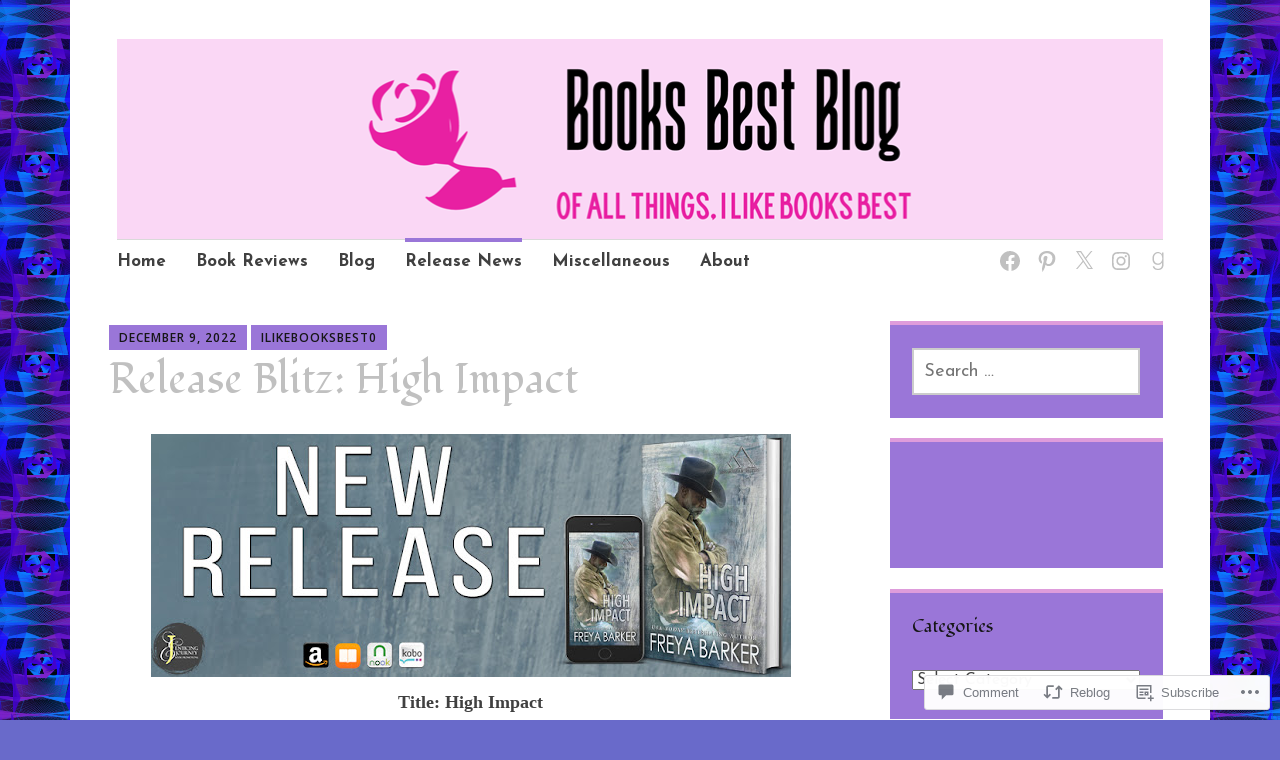

--- FILE ---
content_type: text/javascript; charset=utf-8
request_url: https://www.goodreads.com/review/custom_widget/70316517.Goodreads%20Most%20Recent:%20read?cover_position=&cover_size=small&num_books=5&order=d&shelf=read&sort=date_added&widget_bg_transparent=&widget_id=70316517_read
body_size: 1566
content:
  var widget_code = '  <div class=\"gr_custom_container_70316517_read\">\n    <h2 class=\"gr_custom_header_70316517_read\">\n    <a style=\"text-decoration: none;\" rel=\"nofollow\" href=\"https://www.goodreads.com/review/list/70316517-ilikebooksbest-com?shelf=read&amp;utm_medium=api&amp;utm_source=custom_widget\">Goodreads Most Recent: read<\/a>\n    <\/h2>\n      <div class=\"gr_custom_each_container_70316517_read\">\n          <div class=\"gr_custom_book_container_70316517_read\">\n            <a title=\"Privately Cherished: A Shifter Secret Society Vacation Romance (Billionaire Bear Brotherhood)\" rel=\"nofollow\" href=\"https://www.goodreads.com/review/show/8279937602?utm_medium=api&amp;utm_source=custom_widget\"><img alt=\"Privately Cherished: A Shifter Secret Society Vacation Romance\" border=\"0\" src=\"https://i.gr-assets.com/images/S/compressed.photo.goodreads.com/books/1755683435l/240392931._SY75_.jpg\" /><\/a>\n          <\/div>\n          <div class=\"gr_custom_rating_70316517_read\">\n            <span class=\" staticStars notranslate\" title=\"really liked it\"><img alt=\"really liked it\" src=\"https://s.gr-assets.com/images/layout/gr_red_star_active.png\" /><img alt=\"\" src=\"https://s.gr-assets.com/images/layout/gr_red_star_active.png\" /><img alt=\"\" src=\"https://s.gr-assets.com/images/layout/gr_red_star_active.png\" /><img alt=\"\" src=\"https://s.gr-assets.com/images/layout/gr_red_star_active.png\" /><img alt=\"\" src=\"https://s.gr-assets.com/images/layout/gr_red_star_inactive.png\" /><\/span>\n          <\/div>\n          <div class=\"gr_custom_title_70316517_read\">\n            <a rel=\"nofollow\" href=\"https://www.goodreads.com/review/show/8279937602?utm_medium=api&amp;utm_source=custom_widget\">Privately Cherished: A Shifter Secret Society Vacation Romance<\/a>\n          <\/div>\n          <div class=\"gr_custom_author_70316517_read\">\n            by <a rel=\"nofollow\" href=\"https://www.goodreads.com/author/show/14170385.Lily_Cahill\">Lily Cahill<\/a>\n          <\/div>\n          <div class=\"gr_custom_review_70316517_read\">\n            Second Chances in the Snow\n\n\n\nThe following ratings are out of 5:\nRomance: \n          <\/div>\n      <\/div>\n      <div class=\"gr_custom_each_container_70316517_read\">\n          <div class=\"gr_custom_book_container_70316517_read\">\n            <a title=\"My Masked Shield (Beautiful Stalkers, #4)\" rel=\"nofollow\" href=\"https://www.goodreads.com/review/show/8276622730?utm_medium=api&amp;utm_source=custom_widget\"><img alt=\"My Masked Shield\" border=\"0\" src=\"https://i.gr-assets.com/images/S/compressed.photo.goodreads.com/books/1761776627l/243344992._SY75_.jpg\" /><\/a>\n          <\/div>\n          <div class=\"gr_custom_rating_70316517_read\">\n            <span class=\" staticStars notranslate\" title=\"it was amazing\"><img alt=\"it was amazing\" src=\"https://s.gr-assets.com/images/layout/gr_red_star_active.png\" /><img alt=\"\" src=\"https://s.gr-assets.com/images/layout/gr_red_star_active.png\" /><img alt=\"\" src=\"https://s.gr-assets.com/images/layout/gr_red_star_active.png\" /><img alt=\"\" src=\"https://s.gr-assets.com/images/layout/gr_red_star_active.png\" /><img alt=\"\" src=\"https://s.gr-assets.com/images/layout/gr_red_star_active.png\" /><\/span>\n          <\/div>\n          <div class=\"gr_custom_title_70316517_read\">\n            <a rel=\"nofollow\" href=\"https://www.goodreads.com/review/show/8276622730?utm_medium=api&amp;utm_source=custom_widget\">My Masked Shield<\/a>\n          <\/div>\n          <div class=\"gr_custom_author_70316517_read\">\n            by <a rel=\"nofollow\" href=\"https://www.goodreads.com/author/show/58734886.Arden_Hart\">Arden Hart<\/a>\n          <\/div>\n          <div class=\"gr_custom_review_70316517_read\">\n            A Cult, A Stalker, and a Searing Romance\n\n\n\nThe following ratings are out of 5:\nRomance: \n          <\/div>\n      <\/div>\n      <div class=\"gr_custom_each_container_70316517_read\">\n          <div class=\"gr_custom_book_container_70316517_read\">\n            <a title=\"My Masked Shadow (Beautiful Stalkers, #3)\" rel=\"nofollow\" href=\"https://www.goodreads.com/review/show/8272651800?utm_medium=api&amp;utm_source=custom_widget\"><img alt=\"My Masked Shadow\" border=\"0\" src=\"https://i.gr-assets.com/images/S/compressed.photo.goodreads.com/books/1759398615l/242312579._SY75_.jpg\" /><\/a>\n          <\/div>\n          <div class=\"gr_custom_rating_70316517_read\">\n            <span class=\" staticStars notranslate\" title=\"it was amazing\"><img alt=\"it was amazing\" src=\"https://s.gr-assets.com/images/layout/gr_red_star_active.png\" /><img alt=\"\" src=\"https://s.gr-assets.com/images/layout/gr_red_star_active.png\" /><img alt=\"\" src=\"https://s.gr-assets.com/images/layout/gr_red_star_active.png\" /><img alt=\"\" src=\"https://s.gr-assets.com/images/layout/gr_red_star_active.png\" /><img alt=\"\" src=\"https://s.gr-assets.com/images/layout/gr_red_star_active.png\" /><\/span>\n          <\/div>\n          <div class=\"gr_custom_title_70316517_read\">\n            <a rel=\"nofollow\" href=\"https://www.goodreads.com/review/show/8272651800?utm_medium=api&amp;utm_source=custom_widget\">My Masked Shadow<\/a>\n          <\/div>\n          <div class=\"gr_custom_author_70316517_read\">\n            by <a rel=\"nofollow\" href=\"https://www.goodreads.com/author/show/58734886.Arden_Hart\">Arden Hart<\/a>\n          <\/div>\n          <div class=\"gr_custom_review_70316517_read\">\n            Unhinged, Obsessed, and Impossible to Resist\n\n\n\nThe following ratings are out of 5:\nRomance: \n          <\/div>\n      <\/div>\n      <div class=\"gr_custom_each_container_70316517_read\">\n          <div class=\"gr_custom_book_container_70316517_read\">\n            <a title=\"Claimed by the King (Shifters of Black Isle #1)\" rel=\"nofollow\" href=\"https://www.goodreads.com/review/show/8269309265?utm_medium=api&amp;utm_source=custom_widget\"><img alt=\"Claimed by the King\" border=\"0\" src=\"https://i.gr-assets.com/images/S/compressed.photo.goodreads.com/books/1531860839l/40858137._SY75_.jpg\" /><\/a>\n          <\/div>\n          <div class=\"gr_custom_rating_70316517_read\">\n            <span class=\" staticStars notranslate\" title=\"it was amazing\"><img alt=\"it was amazing\" src=\"https://s.gr-assets.com/images/layout/gr_red_star_active.png\" /><img alt=\"\" src=\"https://s.gr-assets.com/images/layout/gr_red_star_active.png\" /><img alt=\"\" src=\"https://s.gr-assets.com/images/layout/gr_red_star_active.png\" /><img alt=\"\" src=\"https://s.gr-assets.com/images/layout/gr_red_star_active.png\" /><img alt=\"\" src=\"https://s.gr-assets.com/images/layout/gr_red_star_active.png\" /><\/span>\n          <\/div>\n          <div class=\"gr_custom_title_70316517_read\">\n            <a rel=\"nofollow\" href=\"https://www.goodreads.com/review/show/8269309265?utm_medium=api&amp;utm_source=custom_widget\">Claimed by the King<\/a>\n          <\/div>\n          <div class=\"gr_custom_author_70316517_read\">\n            by <a rel=\"nofollow\" href=\"https://www.goodreads.com/author/show/14233748.Lorelei_Moone\">Lorelei Moone<\/a>\n          <\/div>\n          <div class=\"gr_custom_review_70316517_read\">\n            A Stranger, a Prophecy, a Throne\n\n\n\nThe following ratings are out of 5:\nRomance: \n          <\/div>\n      <\/div>\n      <div class=\"gr_custom_each_container_70316517_read\">\n          <div class=\"gr_custom_book_container_70316517_read\">\n            <a title=\"Prisoner: Raider Warlords of the Vandar, Book 8\" rel=\"nofollow\" href=\"https://www.goodreads.com/review/show/8269222665?utm_medium=api&amp;utm_source=custom_widget\"><img alt=\"Prisoner: Raider Warlords of the Vandar, Book 8\" border=\"0\" src=\"https://i.gr-assets.com/images/S/compressed.photo.goodreads.com/books/1742440032l/230037490._SX50_.jpg\" /><\/a>\n          <\/div>\n          <div class=\"gr_custom_rating_70316517_read\">\n            <span class=\" staticStars notranslate\" title=\"really liked it\"><img alt=\"really liked it\" src=\"https://s.gr-assets.com/images/layout/gr_red_star_active.png\" /><img alt=\"\" src=\"https://s.gr-assets.com/images/layout/gr_red_star_active.png\" /><img alt=\"\" src=\"https://s.gr-assets.com/images/layout/gr_red_star_active.png\" /><img alt=\"\" src=\"https://s.gr-assets.com/images/layout/gr_red_star_active.png\" /><img alt=\"\" src=\"https://s.gr-assets.com/images/layout/gr_red_star_inactive.png\" /><\/span>\n          <\/div>\n          <div class=\"gr_custom_title_70316517_read\">\n            <a rel=\"nofollow\" href=\"https://www.goodreads.com/review/show/8269222665?utm_medium=api&amp;utm_source=custom_widget\">Prisoner: Raider Warlords of the Vandar, Book 8<\/a>\n          <\/div>\n          <div class=\"gr_custom_author_70316517_read\">\n            by <a rel=\"nofollow\" href=\"https://www.goodreads.com/author/show/19351576.Tana_Stone\">Tana Stone<\/a>\n          <\/div>\n          <div class=\"gr_custom_review_70316517_read\">\n            Possessive Instincts in a War‑Torn Galaxy\n\n\n\nThe following ratings are out of 5:\nRomance: \n          <\/div>\n      <\/div>\n  <br style=\"clear: both\"/>\n  <center>\n    <a rel=\"nofollow\" href=\"https://www.goodreads.com/\"><img alt=\"goodreads.com\" style=\"border:0\" src=\"https://s.gr-assets.com/images/widget/widget_logo.gif\" /><\/a>\n  <\/center>\n  <noscript>\n    Share <a rel=\"nofollow\" href=\"https://www.goodreads.com/\">book reviews<\/a> and ratings with Ꮗ€♫◗☿ ❤️, and even join a <a rel=\"nofollow\" href=\"https://www.goodreads.com/group\">book club<\/a> on Goodreads.\n  <\/noscript>\n  <\/div>\n'
  var widget_div = document.getElementById('gr_custom_widget_70316517_read')
  if (widget_div) {
    widget_div.innerHTML = widget_code
  }
  else {
    document.write(widget_code)
  }
